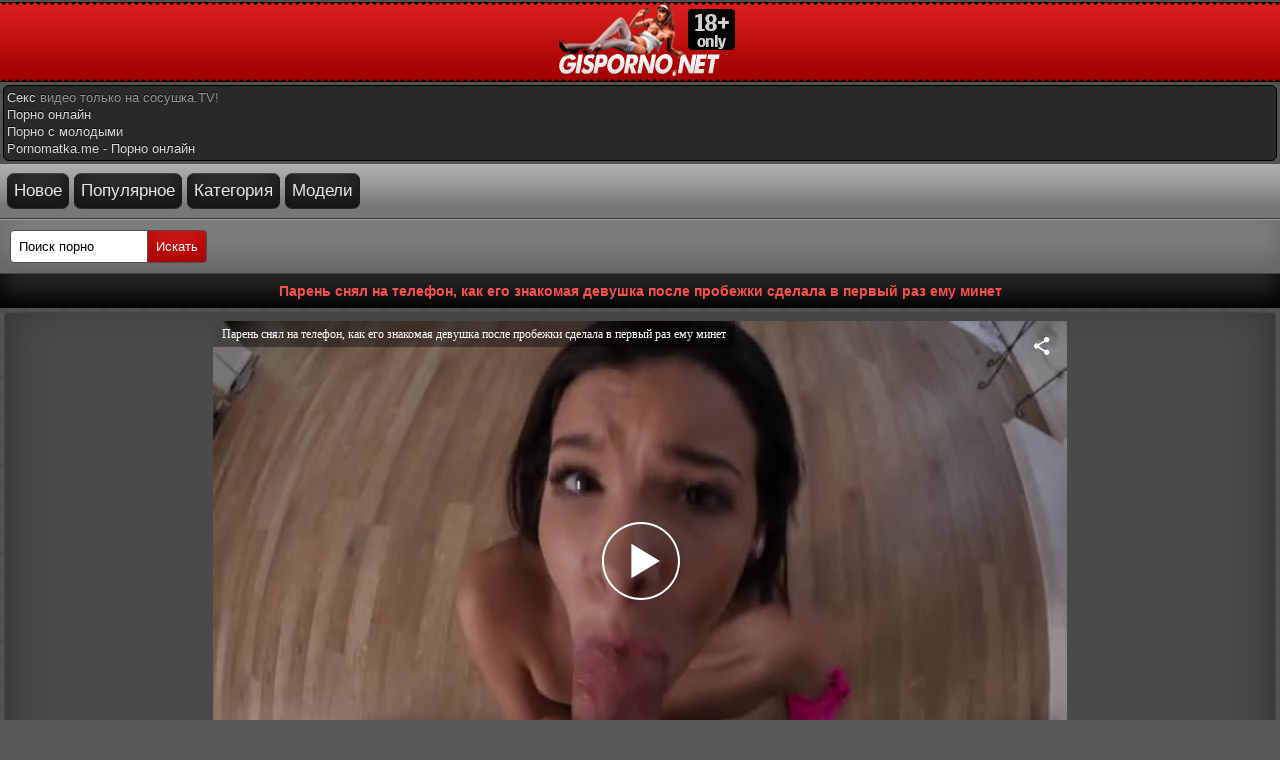

--- FILE ---
content_type: text/html; charset=UTF-8
request_url: https://gisporno.net/video/paren_snyal_na_telefon_kak_ego_znakomaya_devushka_posle_probejki_sdelala_v_pervyiy_raz_emu_minet/
body_size: 8743
content:
<!DOCTYPE html>
<html lang="ru">
<head>
<meta http-equiv="Content-Type" content="text/html; charset=utf-8" />
<meta name="viewport" content="width=device-width, initial-scale=1">
<title>Парень снял на телефон, как его знакомая девушка после пробежки сделала в первый раз ему минет - смотреть порно бесплатно</title>
<meta name="description" content="Парень снял на телефон, как его знакомая девушка после пробежки сделала в первый раз ему минет - скачать порно на мобильный телефон а так же смотреть онлайн в HD качестве!">
<link rel="canonical" href="https://gisporno.net/video/paren_snyal_na_telefon_kak_ego_znakomaya_devushka_posle_probejki_sdelala_v_pervyiy_raz_emu_minet/" />
<link rel="alternate" media="only screen and (max-width: 640px)" href="https://m.gisporno.link/video/paren_snyal_na_telefon_kak_ego_znakomaya_devushka_posle_probejki_sdelala_v_pervyiy_raz_emu_minet/" />
<meta property="og:type" content="video">
<meta property="og:title" content="Парень снял на телефон, как его знакомая девушка после пробежки сделала в первый раз ему минет"/>
<meta property="ya:ovs:id" content="paren_snyal_na_telefon_kak_ego_znakomaya_devushka_posle_probejki_sdelala_v_pervyiy_raz_emu_minet"/>
<meta property="og:url" content="https://gisporno.net/video/paren_snyal_na_telefon_kak_ego_znakomaya_devushka_posle_probejki_sdelala_v_pervyiy_raz_emu_minet/"/>
<meta property="og:image" content="https://gisporno.net/content/screen/1c/5974_screen.jpg"/>
<meta property="og:description" content="Парень снял на телефон, как его знакомая девушка после пробежки сделала в первый раз ему минет - скачать порно на мобильный телефон а так же смотреть онлайн в HD качестве на gisporno.net "/>
<meta property="og:video " content="https://gispornovideo.info/content/video/1c/5974_360.mp4"/>
<meta property="og:video:height" content="480"/>
<meta property="og:video:width" content="854"/>
<meta property="og:duration" content="518.82666015625"/>
<meta property="ya:ovs:upload_date" content="06.04.2019 03:45"/>
<meta property="ya:ovs:adult" content="yes"/>
<meta property="og:site_name" content="gisporno.net"/><link rel="icon" href="https://gisporno.net/favicon.ico" type="image/x-icon"/>
<style type="text/css">
body {
background:#575757 url(/img/bgg.png) ; 
  color: #9c9c9c;
  font-family:Verdana, Geneva, Arial, Helvetica, sans-serif;
  margin: 2px auto;
font-size:14px;
max-width: auto;   color: #585144;
}
 
a {  color: #d71d1d;  text-decoration: none;}a:hover, a:focus{text-decoration: none;color:#9c9c9c}
input,select,textarea{    padding: 8px;
    border-radius: 4px 0 0 4px;
    border: 1px solid #4e4e4e;}
	input[type=submit]{       border-radius: 0 4px 4px 0;
    margin: 0 0 0 -6px;
    background: #d11919;
    color: #fff;
    box-shadow: inset 0 -15px 25px #ac0505;}
		input[type=submit]:hover,	input[type=submit]:focus{ background:#000;box-shadow:none;}
.menu_j,
.menu_j a:link, 
.menu_j a:visited {    background: #6f6f6f;
    text-decoration: none;
    color: #bfbfbf;
    text-shadow: 0px 1px 0px #000;
    border-bottom: 1px solid #484747;
    display: block;
    box-shadow: inset 0 -15px 25px #4e4e4e;
    padding: 8px;
    border-top: 1px solid #7b7b7b;
}
.menu_j a:focus, 
.menu_j:hover, 
.menu_j a:active {     background: #a7a4a4;
    color: #ffffff;
    box-shadow: none;
    border-bottom: 1px solid #6b6b6b;
}
.menu_j img{vertical-align: middle}
span.chet {     float: right;
    color: #c5c5c5;
    background: rgba(0, 0, 0, 0.4); 
    padding: 1px 2px;
    border-radius: 4px;
           }
 
.copy {background: #f75151; 
    text-align: center;
    color: #000000;
    padding: 2px 6px 2px 6px;
    margin: 1px 0;
    border-radius: 4px;
}
.copy a {
  color: #000000;
}
.copy:hover {
background: #ab1010;
}
.head{    background: #a30000 url(/img/headd.png) repeat-x;
    color: #fff;
    text-align: center;
    height: 80px;
    
        }
h1 , h2 , .title, .end{    color: #f75151;
    text-align: center;
    font-size: 14px; 
    padding: 9px;
    background: #292929;
    box-shadow: inset 0 -15px 25px #000000;
    margin: 0;
  //  font-weight: bold;
  //  text-shadow: 0 -1px 0px #060606;
}
.title{text-align:left}
.titlet {    color: #f75151;
    text-align: center;
    font-size: 14px; 
    padding: 9px;
    background: #292929;
    box-shadow: inset 0 -15px 25px #000000;
    margin: 0;
    font-weight: bold;
    text-shadow: 0 -1px 0px #060606;
    
    margin: 3px;
    border-radius: 6px;
}
a.cat{      background: #ec3030;
    display: block;
    color: #ffffff;
    text-align: center;
    padding: 10px;
    border-radius: 4px;
    border-bottom: 1px solid #c11f1f;
    border-top: 1px solid #fb5050;
    box-shadow: inset 0 -15px 25px #c11414;
    margin: 6px;
}
a.new{    background: #313030;
    display: block;
    color: #e6e6e6;
    text-align: center;
    padding: 10px;
    border-radius: 4px;
    box-shadow: inset 0 -15px 25px rgba(0, 0, 0, 0.6);
    border-bottom: 1px solid #2b2b2b;
    border-top: 1px solid #464646;
    margin: 6px;
}
a.new:hover{    background: #ec3030;
    transition: 0.8s;
    color: #ffffff;
}
.menu {      background: rgb(125, 125, 125);
    padding: 10px;
    font-weight: bold;
    border-bottom: 1px solid #464444;
    border-top: 1px solid #9c9b9b;
    display: block;
    color: #0c0c0c;
    text-shadow: 0 1px 0px #fff;
    box-shadow: inset 0 -15px 25px #656565;
}
.ivi{        color: #ccc;
    display: block;
    padding: 8px;
    margin: 4px;
    border-radius: 4px;
    border: 1px solid #464646;
    background: #4a4a4a;
    box-shadow: inset 0 -15px 45px #2f2e2e;
}
.ivi a{display:inline-block;padding:4px;margin:2px;border-radius:4px;background:rgba(255, 255, 255, 0.41)}
.ivi2,.ivi4{      display: block;
    text-decoration: none;
    color: #e2e2e2;
    text-align: center;
    font: 14px tahoma;
    padding: 8px;
    margin: 4px;
    border-radius: 4px;
    border: 1px solid #861515;
    background: #d01919;
    box-shadow: inset 0 -15px 55px #791313;

}.ivi2 a,.ivi4 a{color: #e2e2e2;}
.ivi3{      

    display: block;
    text-decoration: none;
    color: #c31212;
    text-align: center;
    font: 14px tahoma;
    padding: 8px;
    margin: 4px 6px;
    margin-left: 5%;
    margin-right: 5%;
}
  
.play {
    width: 100%;
    max-width: 640px;
text-align: center;
display: block;
margin-left: auto;
margin-right: auto;
}
.me {       background: #ce1919;
    color: #000000;
    padding: 8px;
        margin: 4px;
    border-radius: 4px;
    box-shadow: inset 0 -15px 45px #9d1515;
}
.me a{    background: rgba(0, 0, 0, 0.31);
    padding: 4px;
    border-radius: 4px;
    line-height: 2;
    color: #d4d4d4;}
.mes {background: #525252;
    color: #000000;
    padding: 8px;
    margin: 4px;
    border-radius: 4px;
    box-shadow: inset 0 -15px 45px #4e4e4e;
}
.mes a{    background: rgba(0, 0, 0, 0.31);
    padding: 4px;
    margin: 4px;
    border-radius: 4px;
    display: inline-block;
    color: #d4d4d4;}
a.ff{display: block;
    text-decoration: none;
    
    padding: 8px;
    margin: 4px 6px;
    border-radius: 4px;
        background: #ce1919;
    color: #fff;
    
    box-shadow: inset 0 -15px 45px #9d1515;
}
a.ff:hover{    background: #dc3c3c;
    transition: 0.8s;
    color: #ffffff;
}
.vivo1 {color:#2020cc;display:block;padding:6px;background:#EADCE7;border-bottom:1px solid #EAAADD;
 border-radius: 4px;
    padding: 2px 0px 5px 0px;
    border: 1px solid #633cd1;
    vertical-align: middle;
    text-align: center;
    margin: 1px 0px 1px 0px
}
.vivo1 a {
    font-size: 14px
}
.vivo1 a:hover {
    color: #000000;
    font-size: 14px
}
.vide1 {       border-radius: 4px;
    text-align: center;
    display: inline-block;
    width: 100%;
    max-width: 240px;
    background: #0f0f0f;
    text-align: center;
    border: 1px solid #514e4c;
    box-shadow: inset 0 0 25px #1d1d1d, 0 0 4px rgba(0, 0, 0, 0.2);
    padding: 0;
    margin: 3px;
}
.zvvv {    text-align: center;
    overflow: hidden;
    height: 51px;
    color: #ffffff;
    max-width: 240px;
    font-size: 14px;
  //  font-weight: bold;
    padding: 0px 5px;
}
.zvvv a {
         color: #959595;
   // line-height: 13px;
   
}
.zvvv a:hover { 
    color: #fff; 
}
.zimg {
    position: relative
}
.zimg a{display:block}
.zimg img {width: 100%;
    max-width: 240px;
    max-height: 133px;
     
}

.zimgs img {
    max-width: 290px;
    max-height: 160px;
    border-radius: 6px;
    padding: 2px;
}

.ztime {    font-weight: bold;
    background-color: rgba(23, 23, 23, 0.97);
    color: rgba(229, 43, 43, 0.52);
    padding: 1px;
    font-size: 14px;
    border-radius: 4px;
    display: inline-block;
    margin: 0 0 3px;
}.ztime img{width:16px;margin:-4px 2px 0 0;vertical-align:middle;}
.pag {display: inline-block;
    color: #ac71a8;
    border: 0px;
    margin: 2px;
    text-align: center;
    font-family: Verdana, Arial, Helvetica, sans-serif;
    font-size: 16px;
}
.pag a:link,
.pag a:visited,
.pag a:hover,
.pag a:active {          color: #b1b1b1;
    text-shadow: 0 -1px 0 rgba(255, 255, 255, 0.49);
    background: #4a4848;
    border: 1px solid #2b2b2b;
    box-shadow: inset 0 -15px 25px #272726;
    border-radius: 4px;
    padding: 5px 8px;
    display: inline-block;
    margin: 2px 0px;font-weight:normal;
}
.pag a:hover, .pag span {color: #7b7b7b; 
    background: #2b2b2a;
    border: 1px solid #2b292b;  
    border-radius: 4px;
    padding: 5px 8px;

}
.scho{ 
    text-align: center;
}
.likevideo { margin: 7px 0 7px 0;}
.likpole  img, .likpole {     margin-right: 5px;
    background: rgba(255, 255, 255, 0.41);
    font-size: 15px;
    border-radius: 6px;
    display: inline-block; }
.likerighr { margin-right: 5px;
    background: rgba(255, 255, 255, 0.41);
    font-size: 15px;
    border-radius: 6px;
    display: inline-block; }
.plays {
    width: 100%;
    max-width: 854px;
text-align: center;
margin-left: auto;
margin-right: auto;
}
.plays2 {
margin: auto;
}
.gltop { background: url(/img/mmr.png) repeat-x top #777777; text-align: left; border-bottom: 1px solid #393939; padding: 7px; font-size: 17px; }
.gltop a{ 
background: #313030;
    color: #e6e6e6;
    text-align: center;
    padding: 7px;
    border-radius: 7px;
    box-shadow: inset 0 -15px 25px rgba(0, 0, 0, 0.6);
    border-bottom: 1px solid #2b2b2b;
    border-top: 1px solid #464646;
    display: inline-block; 
    font-size: 17px;
    margin: 2px 0 2px 0;}
.gltop a:hover { 
	background: #ec3030;
    transition: 0.4s;
    color: #ffffff;}
.th-cat{
	overflow:hidden;
	font-size:0;
	margin:0 -1px 0 -2px;
	padding:0 0 6px;
}
.th-cat .th{
	display:inline-block;
	box-sizing: border-box;
	width:110px;
	font-size: 14px;
	position:relative;
	vertical-align:top;
}
.th-cat .th-holder{
    text-align: center;
    background: #0f0f0f;
	border-radius: 4px;
    box-shadow: inset 0 0 25px #1d1d1d, 0 0 4px rgba(0, 0, 0, 0.2);
	border: 1px solid #514e4c;
	margin: 3px;
	padding:2px 2px 0;
	overflow:hidden;
	box-sizing: border-box;
}
.th-cat .th .info{
	overflow:hidden;
	text-align:center;
	color:#aa6fa5;
height:41px;
background: #0f0f0f;
}
.th-cat .th-holder:hover .info{
	color:#aa6fa5;
}
.th-cat .th a{
    color: #959595;
    line-height: 13px;
}
.th-cat .th a:hover{
		color:#fff;
}
.th-cat .th img{
	display:block;
	vertical-align:top;
	width:100%;
	height:auto;
}
.th-cat .th .video_quality {
    border-radius: 0 0 0 26px;
    position: absolute;
    height: 18px;
    line-height: 18px;
    color: #ffffff;
    opacity: 0.7;
    padding: 0 10px;
    top: 5px;
    right: 6px;
    background-color: #a30b24;
    font-size: 12px;
    z-index: 3;
}
@media screen and (max-width:800px){
	.ivi3 .spzh { width: 50%;} 

	.th-cat .th{
		font-size:13px;
		line-height:17px;
	}
}
@media screen and (max-width:500px){
	.ivi3 .spzh { width: 100%;} 
	.th-cat .th{
		width:33.3%;
	}
}
@media screen and (max-width:588px){
.ivi3 .vide1 {       border-radius: 4px;
    text-align: center;
    display: inline-block;
    width: 100%;
    max-width: 320px;
    background: #0f0f0f;
    text-align: center;
    border: 1px solid #514e4c;
    box-shadow: inset 0 0 25px #1d1d1d, 0 0 4px rgba(0, 0, 0, 0.2);
    padding: 0;
    margin: 3px;
}
.ivi3 .zvvv {    text-align: center;
    overflow: hidden;
    height: 51px;
    color: #ffffff;
    max-width: 320px;
    font-size: 14px;
    padding: 0px 5px;
}
.ivi3 .zvvv a {
color: #959595;
line-height: 13px;
   
}
.ivi3 .zvvv a:hover { 
    color: #fff; 
}
.ivi3 .zimg {
    position: relative
}
.ivi3 .zimg a{display:block}
.ivi3 .zimg img {
    max-width: 320px;
    max-height: 178px;
     
}}
.spzh {width: 33.2%;display: inline-block;}
a.mcli 
{background: #6f6f6f;
    text-decoration: none;
    color: #bfbfbf;
    text-shadow: 0px 1px 0px #000;
    border-bottom: 1px solid #484747;
    display: block;
    box-shadow: inset 0 -15px 25px #4e4e4e;
    padding: 8px;
    border-top: 1px solid #7b7b7b;
    margin: 10px 8px 0 8px;
    border-radius: 6px;
    
    text-align: left;
}
a.mcli:hover{
    background: #a7a4a4;
    color: #ffffff;
    box-shadow: none;
    border-bottom: 1px solid #6b6b6b;
    
    }
.mcli img {vertical-align: top;}
#rating{
width:170px;
height: 25px;
}
#ratBlocks{
width:172px;
height: 25px;
margin-top:-25px;
display:none;
}
#ratZero{
width:170px;
background: url(/img/stars.png) repeat-x 0 0;
height: 25px;
}
#ratDone{
width:47px;
background: url(/img/stars.png) repeat-x 0 -50px;
height: 25px;
margin-top:-25px;
}
#ratHover{
width:0px;
background: url(/img/stars.png) repeat-x 0 -25px;
height: 25px;
margin-top:-25px;
}
#more {
  text-decoration: none;
  outline: none;
  display: inline-block;
  padding: 15px 30px;
  margin: 10px 20px;
  border-radius: 10px;
  box-shadow: 0 0 40px 40px #7a043b inset, 0 0 0 0 #F137A6;
  font-family: 'Montserrat', sans-serif;
  font-weight: bold;
  letter-spacing: 2px;
  color: white;
  transition: .15s ease-in-out;
}
#more:hover {
  box-shadow: 0 0 10px 0 #F137A6 inset, 0 0 10px 4px #F137A6;
  color: #F137A6;
}
.ends{    color: #f75151;
    text-align: center;
    font-size: 14px; 
    padding: 3px;
    background: #292929;
    margin: 3px;
    text-shadow: 0 -1px 0px #060606;
    border: 1px solid #000000;
    border-radius: 6px;    
}
.pou{    color: #969696;
    font-size: 14px; 
    padding: 3px;
    background: #292929;
    margin: 3px;
    text-shadow: 0 -1px 0px #060606;
    border: 1px solid #000000;
    border-radius: 6px;    
    font: 400 13px/17px 'Roboto', Arial, sans-serif;
    width: 200px;
}
.pou a{    color: #969696;
}
.pous{    color: #969696;
    font-size: 14px; 
    padding: 3px;
    background: #292929;
    margin: 3px;
    text-shadow: 0 -1px 0px #060606;
    border: 1px solid #000000;
    border-radius: 6px;    
    font: 400 13px/17px 'Roboto', Arial, sans-serif;
}
.pous a{    color: #d8d8d8;
}
.item .link {
    padding: 0 5px 0 0;
    font: 400 12px/17px 'Roboto', Arial, sans-serif;
    color: #969696;
}
.item {
    display: inline-block;
    vertical-align: middle;
    font: 400 12px/17px 'Roboto', Arial, sans-serif;
    color: #969696;
    margin: 1px 0 1px 5px;
    border-right: 1px solid #969696;
}
.item :hover {
    padding: 0 5px 0 0;
    font: 400 12px/17px 'Roboto', Arial, sans-serif;
    color: #f75151;
}
.liv {padding: 5px 0 0 0;text-align: center;}
.splash_thumb{position:absolute;top:0;left:0;width:0;background:rgba(149, 149, 115, 0.77);height:3px}
.load_video{display: inline-block;margin-bottom: 2px;}



.search_model {
padding: 0px 10px 0px 10px;
max-width: 220px;
}
.search_model input{
display: block;
box-sizing: border-box;
width: 100%;
padding: 8px;
border-radius: .25rem;
    border: 1px #ff524e solid;
}

.search_result{
/*width: 100%; */
list-style-type: none;
background: #FFF;
border: 1px #ccc solid;
border-radius: 0px;
max-height:100px;
overflow-y:scroll;
display:none;
-webkit-padding-start: 0px;
-webkit-margin-before: 0px;
-webkit-margin-after: 0px;
}
.search_result li{ 
-webkit-padding-start: 0px;
-webkit-margin-before: 0px;
-webkit-margin-after: 0px;
list-style-type: none;
margin: 0px;
color: #0896D3;
border-bottom: 1px #ccc solid;
cursor: pointer;
}
.search_result li:hover{
background: #b7c5d4;
}
.search_result a {
padding: 5px 10px;
display: block;
color: #3c0662;
text-decoration: none;
}
.search_result a:hover{
cursor: pointer;
background-color:#d4d4d4;
text-decoration: none;
}

.search_block {
    padding-top: 11px;
    padding-left: 11px;
}

.rcat {
    color: #f75151;
    text-align: center;
    font-size: 14px;
    padding: 3px;
    background: #292929;
    margin: 3px;
    text-shadow: 0 -1px 0px #060606;
    border: 1px solid #000000;
    border-radius: 6px;
}



</style>
</head>
<body>
<div class="head"><a href="/"><img src="/img/logo.png" alt="Порно лого" /></a></div>
<div class="pous">
<a href="https://sosushka.tv/seks/">Секс</a> видео только на сосушка.TV!<br>
<a href="https://pornobriz.com">Порно онлайн</a><br />
<a href="https://pornostaz.com/teen/">Порно с молодыми</a><br />
<a href="https://pornomatka.me/porn/">Pornomatka.me - Порно онлайн</a><br />
</div>
<div class="gltop">
<a href="/new/">Новое</a> 
<a href="/top/">Популярное</a>
<a href="/category/">Категория</a> 
<a href="/stars/">Модели</a>
</div>
<div class="menu">
<form method="post" action="/search/" >
<input type="text" name="q" value="Поиск порно" onfocus='if (this.value == "Поиск порно")
{ this.value=""; }' onblur='if (this.value == "") { this.value="Поиск порно"; }' required="required"  size="14" maxlength="90"/> 
<input type="submit" value="Искать" /></form>
</div>	
<h1>
Парень снял на телефон, как его знакомая девушка после пробежки сделала в первый раз ему минет</h1>
<script src="https://gisporno.net/src/uppod.js?v1.8" type="text/javascript"></script>
<script src="//ajax.googleapis.com/ajax/libs/jquery/3.1.0/jquery.min.js"></script>
<script>
var XWW=854;
var XWH=480;
var wix=640;
var hex=360;
var qual=240;
var height=0;
var width=0;
colorDepth = screen.colorDepth;
if (self.screen)
{
width = window.innerWidth;
height = window.innerHeight;
}
else if (self.java)
{
var jToolKit = java.awt.Toolkit.getDefaultToolkit();
var scrsize = jToolKit.getScreenSize();
width = window.innerWidth;
height = window.innerHeight;
}
if (width > 0 && height > 0)
{
if (XWW<width) {
wix=XWW;
hex=XWH;
} else {
wix=width-22;
hex=wix/4*3-22;
}
}
</script>
<div class="ivi"><div class="plays"><div id="players"><div id="npl" ></div></div></div></div>
<script>
document.getElementById("npl").style.maxWidth=+ wix +"px";
vars={id:"npl", file:"[720]https://gisporno.net/down_720/paren_snyal_na_telefon_kak_ego_znakomaya_devushka_posle_probejki_sdelala_v_pervyiy_raz_emu_minet,[480]https://gisporno.net/down/paren_snyal_na_telefon_kak_ego_znakomaya_devushka_posle_probejki_sdelala_v_pervyiy_raz_emu_minet,[240]https://gisporno.net/down_720/paren_snyal_na_telefon_kak_ego_znakomaya_devushka_posle_probejki_sdelala_v_pervyiy_raz_emu_minet", "default_quality":"480", poster:"https://gisporno.net/content/screen/1c/5974_screen.jpg", title:"Парень снял на телефон, как его знакомая девушка после пробежки сделала в первый раз ему минет"};
mplayer = new Playerjs(vars);			
</script>
<script type="text/javascript">
function toggle(imgElem, divId) {
if(document.getElementById) {
var divElem = document.getElementById(divId);
if(divElem.className == "closed") {
divElem.className = "opened";
imgElem.innerHTML = 'Скриншоты';
document.getElementById("linkname").innerHTML = 'Скриншоты';
document.getElementById('screen').innerHTML = '';
event.preventDefault()
} else {
divElem.className = "closed";
imgElem.innerHTML = 'Скрыть скриншоты';
document.getElementById("linkname").innerHTML = 'Скрыть скриншоты';
document.getElementById("screen").innerHTML = '<div class="ivi"><div class="zimgs"><center><img src="https://gisporno.net/content/screen/1c/5974_1min.jpg" alt="Превью Парень снял на телефон, как его знакомая девушка после пробежки сделала в первый раз ему минет"  title="Парень снял на телефон, как его знакомая девушка после пробежки сделала в первый раз ему минет"><img src="https://gisporno.net/content/screen/1c/5974_2min.jpg" alt="Превью Парень снял на телефон, как его знакомая девушка после пробежки сделала в первый раз ему минет"  title="Парень снял на телефон, как его знакомая девушка после пробежки сделала в первый раз ему минет"><img src="https://gisporno.net/content/screen/1c/5974_3min.jpg" alt="Превью Парень снял на телефон, как его знакомая девушка после пробежки сделала в первый раз ему минет"  title="Парень снял на телефон, как его знакомая девушка после пробежки сделала в первый раз ему минет"><img src="https://gisporno.net/content/screen/1c/5974_4min.jpg" alt="Превью Парень снял на телефон, как его знакомая девушка после пробежки сделала в первый раз ему минет"  title="Парень снял на телефон, как его знакомая девушка после пробежки сделала в первый раз ему минет"><img src="https://gisporno.net/content/screen/1c/5974_5min.jpg" alt="Превью Парень снял на телефон, как его знакомая девушка после пробежки сделала в первый раз ему минет"  title="Парень снял на телефон, как его знакомая девушка после пробежки сделала в первый раз ему минет"></center></div></div>';
event.preventDefault()
}}}
</script>
<center>
<div class="ivi2"><a href="#" id="linkname" onclick="toggle(this,'openbox')">Скриншоты</a></div>
</center>
       <div id="openbox"></div>
       <div id="screen"></div>
    </div>

    <div class="ivi">
		<div class="load_video">MP4 720p <a href="https://gisporno.net/down_720/paren_snyal_na_telefon_kak_ego_znakomaya_devushka_posle_probejki_sdelala_v_pervyiy_raz_emu_minet" rel="nofollow"><b>Скачать</b></a>
	    <span class="ztime"><img src="/img/ves.png" alt="*"/>99.15 Мб </span></div>
	    <div class="load_video">MP4 480p <a href="https://gisporno.net/down/paren_snyal_na_telefon_kak_ego_znakomaya_devushka_posle_probejki_sdelala_v_pervyiy_raz_emu_minet" rel="nofollow"><b>Скачать</b></a>
	    <span class="ztime"><img src="/img/ves.png" alt="*"/>49.86 Мб </span></div>
	    <div class="load_video">MP4 240p <a href="https://gisporno.net/down_240/paren_snyal_na_telefon_kak_ego_znakomaya_devushka_posle_probejki_sdelala_v_pervyiy_raz_emu_minet" rel="nofollow"><b>Скачать</b></a>
	    <span class="ztime"><img src="/img/ves.png" alt="*"/>23.92 Мб </span></div>
	</div>
	
	
	
	
	
<div class="ivi">
<script type="text/javascript">
$(document).ready(function() {
	var starsAll  =  0;
	var voteAll = 0;
	var idArticle = 5974;//id статьи
	var starWidth = 17;//ширина одной звезды
	var rating = (starsAll/voteAll); //Старый рейтинг
	rating = Math.round(rating*100)/100;
	if(isNaN(rating)){
		rating = 0;
	}
	var ratingResCss = rating*starWidth; //старый рейтинг в пикселях

	$("#ratDone").css("width", ratingResCss);	
	$("#ratStat").html("Рейтинг: <strong>"+rating+"</strong> Голосов: <strong>"+voteAll+"</strong>");
	
	var coords;
	var stars;	//кол-во звезд при наведении
	var ratingNew;	//Новое количество звезд

	$("#rating").mousemove(function(e){
		var offset = $("#rating").offset();
		coords = e.clientX - offset.left; //текушая координата
		stars = Math.ceil(coords/starWidth); 
		starsCss = stars*starWidth;
		$("#ratHover").css("width", starsCss).attr("title", stars+" из 10");
	});
	$("#rating").mouseout(function(){
		$("#ratHover").css("width", 0);
	});
	$("#rating").click(function(){
		starsNew = stars + starsAll; //новое количество звезд
		voteAll += 1;		
		var ratingNew = starsNew/voteAll;
		ratingNew = Math.round(ratingNew*100)/100;
		var razn = Math.round((rating - ratingNew)*200);//вычислям разницу между новым и старым рейтингом для анимации
		razn = Math.abs(razn);
				
		var total = Math.round(ratingNew*starWidth);
		$.ajax({
			type: "GET",
			url: "/action.php",
			data: {"id": idArticle, "rating": stars},
			cache: false,						
			success: function(response){
				if(response == 1){
					var newRat = response+"px";
					$("#ratHover").css("display", "none");
					$("#ratDone").animate({width: total},razn);
					$("#ratBlocks").show();
					$("#ratStat").html("Рейтинг: <strong>"+ratingNew+"</strong> Голосов: <strong>"+voteAll+"</strong>");
				}else{
					$("#ratStat").text(response);
				}							
			}
		});
		return false;
	});	
	});

</script>		


<div id="ratingBar">
<div id="rating">
<div id="ratZero"></div>
<div id="ratDone"></div>
<div id="ratHover"></div>
</div>
<div id="ratBlocks"></div>
<div id="ratStat"></div>
</div>	

</div>

<div class="ivi">
	Добавлено: <b>06.04.2019 03:45</b><br />
	Продолжительность: <b>08:38</b><br />
	Скачано видео: <b>399</b><br />
	Просмотров видео: <b>2505</b><br />
	Последний просмотр: <b>23.01.2026 22:16</b><br />
</div>

	<div class="me">Категории: 
			<a href="https://gisporno.net/blowjob/">Минет</a>, 				<a href="https://gisporno.net/cumshot/">Камшот</a>, 				<a href="https://gisporno.net/clothes/">В одежде</a>, 				<a href="https://gisporno.net/big_ass/">Большая жопа</a>, 				<a href="https://gisporno.net/brunette/">Брюнетки</a>, 				<a href="https://gisporno.net/teen/">Молодые</a>, 				<a href="https://gisporno.net/doggystyle/">Секс раком</a>, 				<a href="https://gisporno.net/tattoo/">Татуировки</a>, 				<a href="https://gisporno.net/deepthroat/">Глубокая глотка</a>, 				<a href="https://gisporno.net/pov/">POV порно</a>			</div>
		
		
	<div class="me">Актриса: 
			<a href="https://gisporno.net/eden_sinclair/">Eden Sinclair</a>		</div>

<div class="titlet">Рекомендуемые видео</div>
<div class="ivi3"><div class="vide1"><div class="zvvv"><a href="https://gisporno.net/video/domohozyayka_rezvo_soset_penis_i_nadrachivaet_ego_sisyami/">Домохозяйка резво сосет пенис и надрачивает его сисями</a></div><span class="zimg">
<a title="Домохозяйка резво сосет пенис и надрачивает его сисями" href="https://gisporno.net/video/domohozyayka_rezvo_soset_penis_i_nadrachivaet_ego_sisyami/">
<img class="thumb lazy-load" src="[data-uri]" data-original="https://gisporno.net/content/screen/77/39731_2min.jpg" alt=""  onmouseover="rotationStart(this, 'https://gisporno.net/content/screen/77/39731_', 5)" onmouseout="rotationStop(this)" class="preview"/></a>
<span class="ztime"><img src="/img/time.png" alt="*"/>13:04</span>
<span class="ztime"><img src="/img/date.png" alt="*"/>15.11.2023</span>
<span class="ztime"><img src="/img/see.png" alt="*"/>1188</span></span></div>
<div class="vide1"><div class="zvvv"><a href="https://gisporno.net/video/parochka_poshla_v_les_i_potrahalas/">Парочка пошла в лес и потрахалась</a></div><span class="zimg">
<a title="Парочка пошла в лес и потрахалась" href="https://gisporno.net/video/parochka_poshla_v_les_i_potrahalas/">
<img class="thumb lazy-load" src="[data-uri]" data-original="https://gisporno.net/content/screen/0b/1277_2min.jpg" alt=""  onmouseover="rotationStart(this, 'https://gisporno.net/content/screen/0b/1277_', 5)" onmouseout="rotationStop(this)" class="preview"/></a>
<span class="ztime"><img src="/img/time.png" alt="*"/>06:16</span>
<span class="ztime"><img src="/img/date.png" alt="*"/>07.04.2018</span>
<span class="ztime"><img src="/img/see.png" alt="*"/>7572</span></span></div>
<div class="vide1"><div class="zvvv"><a href="https://gisporno.net/video/otsosav-tolstyiy-chlen-svoego-parnya-blondinka-razdvigaet-nogi-i-jajdet-seksa-/">Отсосав толстый член своего парня, блондинка раздвигает ноги и жаждет секса </a></div><span class="zimg">
<a title="Отсосав толстый член своего парня, блондинка раздвигает ноги и жаждет секса " href="https://gisporno.net/video/otsosav-tolstyiy-chlen-svoego-parnya-blondinka-razdvigaet-nogi-i-jajdet-seksa-/">
<img class="thumb lazy-load" src="[data-uri]" data-original="https://gisporno.net/content/screen/1c/7269_2min.jpg" alt=""  onmouseover="rotationStart(this, 'https://gisporno.net/content/screen/1c/7269_', 5)" onmouseout="rotationStop(this)" class="preview"/></a>
<span class="ztime"><img src="/img/time.png" alt="*"/>06:17</span>
<span class="ztime"><img src="/img/date.png" alt="*"/>29.12.2019</span>
<span class="ztime"><img src="/img/see.png" alt="*"/>6191</span></span></div>
<div class="vide1"><div class="zvvv"><a href="https://gisporno.net/video/dlya-nachala-paren-razrabotal-schelku-devushki-faloimitatorom-i-tolko-potom-vvel-svoy-stvol-/">Для начала парень разработал щелку девушки фалоимитатором и только потом ввел свой ствол </a></div><span class="zimg">
<a title="Для начала парень разработал щелку девушки фалоимитатором и только потом ввел свой ствол " href="https://gisporno.net/video/dlya-nachala-paren-razrabotal-schelku-devushki-faloimitatorom-i-tolko-potom-vvel-svoy-stvol-/">
<img class="thumb lazy-load" src="[data-uri]" data-original="https://gisporno.net/content/screen/1c/7243_2min.jpg" alt=""  onmouseover="rotationStart(this, 'https://gisporno.net/content/screen/1c/7243_', 5)" onmouseout="rotationStop(this)" class="preview"/></a>
<span class="ztime"><img src="/img/time.png" alt="*"/>10:15</span>
<span class="ztime"><img src="/img/date.png" alt="*"/>16.12.2019</span>
<span class="ztime"><img src="/img/see.png" alt="*"/>3573</span></span></div>
<div class="vide1"><div class="zvvv"><a href="https://gisporno.net/video/professionalno_trahaet_samochku/">Профессионально трахает самочку</a></div><span class="zimg">
<a title="Профессионально трахает самочку" href="https://gisporno.net/video/professionalno_trahaet_samochku/">
<img class="thumb lazy-load" src="[data-uri]" data-original="https://gisporno.net/content/screen/1c/1754_2min.jpg" alt=""  onmouseover="rotationStart(this, 'https://gisporno.net/content/screen/1c/1754_', 5)" onmouseout="rotationStop(this)" class="preview"/></a>
<span class="ztime"><img src="/img/time.png" alt="*"/>08:48</span>
<span class="ztime"><img src="/img/date.png" alt="*"/>18.04.2018</span>
<span class="ztime"><img src="/img/see.png" alt="*"/>23549</span></span></div>
<div class="vide1"><div class="zvvv"><a href="https://gisporno.net/video/krasotka_stonet_ot_glubokih_tolchkov_v_ee_vyibrituyu_pilotku/">Красотка стонет от глубоких толчков в её выбритую пилотку</a></div><span class="zimg">
<a title="Красотка стонет от глубоких толчков в её выбритую пилотку" href="https://gisporno.net/video/krasotka_stonet_ot_glubokih_tolchkov_v_ee_vyibrituyu_pilotku/">
<img class="thumb lazy-load" src="[data-uri]" data-original="https://gisporno.net/content/screen/77/44008_2min.jpg" alt=""  onmouseover="rotationStart(this, 'https://gisporno.net/content/screen/77/44008_', 5)" onmouseout="rotationStop(this)" class="preview"/></a>
<span class="ztime"><img src="/img/time.png" alt="*"/>33:12</span>
<span class="ztime"><img src="/img/date.png" alt="*"/>31.03.2025</span>
<span class="ztime"><img src="/img/see.png" alt="*"/>570</span></span></div>
</div>	<a class="ff" href="https://gisporno.net">На главную</a>

	<div class="pous">
</div>
<div class="ends">				
				<div class="item">
				<a href="https://gisporno.net/videos/" class="link">Видео</a>
				</div>
				<div class="item">
				<a href="https://gisporno.net/terms/" class="link">Правила</a>
				</div>
				<div class="item">
				<a href="https://gisporno.net/sitemap.xml" class="link">Карта сайта</a>
				</div>
				<div class="item">
				<a href="https://gisporno.net/rss/" class="link">RSS</a>
				</div>
</div>
<div class="end"><a href="https://gisporno.net"><span class="copy"><b>&copy;  GisPorno.Net</b></span></a> - Смотреть порно и скачать бесплатно на телефон!<br />Ресурс предназначен для лиц, старше 18 лет	</div>
<script type="text/javascript" src="/js/rotation.js" defer></script><script type="text/javascript" src="/js/jquery.min.js" ></script>
<script>
function init() {
var imgDefer = document.getElementsByClassName('lazy-load');
for (var i=0; i<imgDefer.length; i++) {
if(imgDefer[i].getAttribute('data-original')) {
imgDefer[i].setAttribute('src',imgDefer[i].getAttribute('data-original'));
} } }
window.onload = init;
</script>
<div class="liv">
<a href="//notecnt.com/click" target="_blank"><img id="notestat" title="NoteStat.com - Статистика" src="[data-uri]" alt=""/></a>
<script> document.getElementById('notestat').src = '//notecnt.com/c/?;r' + encodeURI(document.referrer) + ';t' + encodeURI(document.title.substring(0, 150)) + ';w' + window.screen.width + ';h' + window.screen.height + ';u' + document.URL + ';ra' + Math.random(); </script></div>
<script defer src="https://static.cloudflareinsights.com/beacon.min.js/vcd15cbe7772f49c399c6a5babf22c1241717689176015" integrity="sha512-ZpsOmlRQV6y907TI0dKBHq9Md29nnaEIPlkf84rnaERnq6zvWvPUqr2ft8M1aS28oN72PdrCzSjY4U6VaAw1EQ==" data-cf-beacon='{"version":"2024.11.0","token":"0fb968f4ab7848cd871276ff3efad328","r":1,"server_timing":{"name":{"cfCacheStatus":true,"cfEdge":true,"cfExtPri":true,"cfL4":true,"cfOrigin":true,"cfSpeedBrain":true},"location_startswith":null}}' crossorigin="anonymous"></script>
</body>
</html>